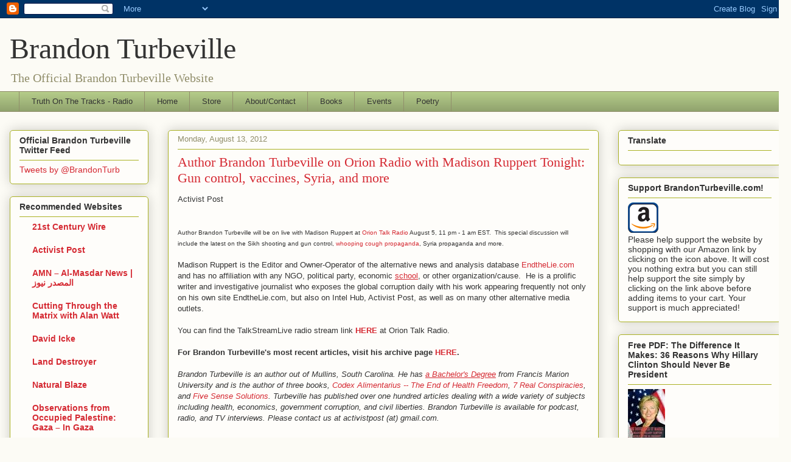

--- FILE ---
content_type: text/javascript; charset=UTF-8
request_url: http://www.brandonturbeville.com/2012/08/author-brandon-turbeville-on-orion_13.html?action=getFeed&widgetId=Feed4&widgetType=Feed&responseType=js&xssi_token=AOuZoY5-5X7MEuVhrIhGoWz0knFe9-Q1qQ%3A1769914715282
body_size: 780
content:
try {
_WidgetManager._HandleControllerResult('Feed4', 'getFeed',{'status': 'ok', 'feed': {'entries': [{'title': 'UKC News: Trump, West Fabricate Case for War on Iran + Gov\u2019t to Use UBI to \nCover Jobs Lost to AI', 'link': 'https://21stcenturywire.com/2026/01/31/ukc-news-ai-ubi-iran-dollar-collapse/', 'publishedDate': '2026-01-31T16:55:28.000-08:00', 'author': 'NEWS WIRE'}, {'title': 'Cuba in the Crosshairs: Trump and Rubio\u2019s Economic Siege on an Entire Nation', 'link': 'https://21stcenturywire.com/2026/01/30/cuba-in-the-crosshairs-trump-and-rubios-economic-siege-on-an-entire-nation/', 'publishedDate': '2026-01-30T08:59:37.000-08:00', 'author': 'Global Affairs'}, {'title': 'Trump\u2019s Armada in the Gulf: Iran Braces as Peace Becomes Optional', 'link': 'https://21stcenturywire.com/2026/01/29/trumps-armada-in-the-gulf-iran-braces-as-peace-becomes-optional/', 'publishedDate': '2026-01-29T06:14:09.000-08:00', 'author': 'Global Affairs'}, {'title': 'F\u0101np\xe1n \u2013 Is China Turning the Tables on the \u2018Democratic\u2019 West?', 'link': 'https://21stcenturywire.com/2026/01/29/fanpan-is-china-turning-the-tables-on-the-democratic-west/', 'publishedDate': '2026-01-29T03:59:18.000-08:00', 'author': 'NEWS WIRE'}, {'title': '2026 Dollar Apocalypse: How Trump\u2019s Arrogance is Breaking the Global \nFinancial System', 'link': 'https://21stcenturywire.com/2026/01/28/2026-dollar-apocalypse-how-trumps-arrogance-is-breaking-the-global-financial-system/', 'publishedDate': '2026-01-28T03:36:24.000-08:00', 'author': 'Global Affairs'}], 'title': '21st Century Wire'}});
} catch (e) {
  if (typeof log != 'undefined') {
    log('HandleControllerResult failed: ' + e);
  }
}


--- FILE ---
content_type: text/javascript; charset=UTF-8
request_url: http://www.brandonturbeville.com/2012/08/author-brandon-turbeville-on-orion_13.html?action=getFeed&widgetId=Feed5&widgetType=Feed&responseType=js&xssi_token=AOuZoY5-5X7MEuVhrIhGoWz0knFe9-Q1qQ%3A1769914715282
body_size: 715
content:
try {
_WidgetManager._HandleControllerResult('Feed5', 'getFeed',{'status': 'ok', 'feed': {'entries': [{'title': 'Jan. 25, 2026 \x22Cutting Through the Matrix\x22 with Alan Watt --- Redux \n(Educational Talk From the Past): \x22Post-Democratic World Order Coming Into \nView\x22', 'link': 'http://cuttingthrough.jenkness.com/REDUX2026/Alan_Watt_CTTM_247_Redux_Post_Democratic_World_Order_Coming_Into_View_Jan252026.mp3', 'publishedDate': '2026-01-25T15:00:00.000-08:00', 'author': ''}, {'title': 'Jan. 18, 2026 \x22Cutting Through the Matrix\x22 with Alan Watt --- Redux \n(Educational Talk From the Past): \x22Times and Portents to Conjure Terror\x22', 'link': 'http://cuttingthrough.jenkness.com/REDUX2026/Alan_Watt_CTTM_246_Redux_Times_and_Portents_to_Conjure_Terror_Jan182026.mp3', 'publishedDate': '2026-01-19T15:00:00.000-08:00', 'author': ''}, {'title': 'Jan. 11, 2026 \x22Cutting Through the Matrix\x22 with Alan Watt --- Redux \n(Educational Talk From the Past): \x22The Mass is Easy Prey for Men Like \nEdward Bernays\x22', 'link': 'http://cuttingthrough.jenkness.com/REDUX2026/Alan_Watt_CTTM_245_Redux_The_Mass_is_Easy_Prey_for_Men_Like_Edward_Bernays_Jan112026.mp3', 'publishedDate': '2026-01-11T15:00:00.000-08:00', 'author': ''}, {'title': 'Jan. 4, 2026 \x22Cutting Through the Matrix\x22 with Alan Watt --- Redux \n(Educational Talk From the Past): \x22New Year 2026 Special\x22', 'link': 'http://cuttingthrough.jenkness.com/REDUX2026/Alan_Watt_CTTM_244_Redux_New_Year_2026_Special.mp3', 'publishedDate': '2026-01-04T15:00:00.000-08:00', 'author': ''}, {'title': 'Jan. 1, 2026 \x22Cutting Through the Matrix\x22 with Alan Watt --- Redux \n(Educational Talk From the Past): \x22Here and Now - Future, Past - New Year, \nD\xe9j\xe0 vu for a Few\x22', 'link': 'http://cuttingthrough.jenkness.com/REDUX2026/Alan_Watt_CTTM_243_Redux_Here_and_Now_Future_Past_New_Year_Deja_Vu_for_a_Few_Jan012026.mp3', 'publishedDate': '2026-01-03T15:00:00.000-08:00', 'author': ''}], 'title': 'Cutting Through the Matrix with Alan Watt Podcast (.rss Format)'}});
} catch (e) {
  if (typeof log != 'undefined') {
    log('HandleControllerResult failed: ' + e);
  }
}


--- FILE ---
content_type: text/javascript; charset=UTF-8
request_url: http://www.brandonturbeville.com/2012/08/author-brandon-turbeville-on-orion_13.html?action=getFeed&widgetId=Feed2&widgetType=Feed&responseType=js&xssi_token=AOuZoY5-5X7MEuVhrIhGoWz0knFe9-Q1qQ%3A1769914715282
body_size: 606
content:
try {
_WidgetManager._HandleControllerResult('Feed2', 'getFeed',{'status': 'ok', 'feed': {'entries': [{'title': 'What if NATO Died?', 'link': 'https://www.activistpost.com/what-if-nato-died/', 'publishedDate': '2026-01-31T15:00:00.000-08:00', 'author': 'Editor'}, {'title': '2025: Living in a Dream World | Time Capsule Film', 'link': 'https://www.activistpost.com/2025-living-in-a-dream-world-time-capsule-film/', 'publishedDate': '2026-01-31T12:00:00.000-08:00', 'author': 'Editor'}, {'title': 'The Exploding Price Of Silver Shows That We Have Reached A Critical Turning \nPoint In Human History', 'link': 'https://www.activistpost.com/the-exploding-price-of-silver-shows-that-we-have-reached-a-critical-turning-point-in-human-history/', 'publishedDate': '2026-01-31T09:00:00.000-08:00', 'author': 'Editor'}, {'title': 'Finding a Private Knowledgebase That Actually Works', 'link': 'https://www.activistpost.com/finding-a-private-knowledgebase-that-actually-works/', 'publishedDate': '2026-01-31T06:00:00.000-08:00', 'author': 'Editor'}, {'title': 'Iran \u2013 Socrates \x26 Geopolitics', 'link': 'https://www.activistpost.com/iran-socrates-geopolitics/', 'publishedDate': '2026-01-31T03:05:00.000-08:00', 'author': 'Editor'}], 'title': 'Activist Post'}});
} catch (e) {
  if (typeof log != 'undefined') {
    log('HandleControllerResult failed: ' + e);
  }
}


--- FILE ---
content_type: text/javascript; charset=UTF-8
request_url: http://www.brandonturbeville.com/2012/08/author-brandon-turbeville-on-orion_13.html?action=getFeed&widgetId=Feed10&widgetType=Feed&responseType=js&xssi_token=AOuZoY5-5X7MEuVhrIhGoWz0knFe9-Q1qQ%3A1769914715282
body_size: 819
content:
try {
_WidgetManager._HandleControllerResult('Feed10', 'getFeed',{'status': 'ok', 'feed': {'entries': [{'title': 'From Ghweran to Al-Tanf the ISIS play is directed by the CIA', 'link': 'https://thewallwillfall.org/2026/01/27/from-ghweran-to-al-tanf-the-isis-play-is-directed-by-the-cia/', 'publishedDate': '2026-01-27T05:09:40.000-08:00', 'author': 'vanessa beeley'}, {'title': '14 Points on Trump Kidnap of Venezuelan President Maduro on the Sixth \nAnniversary of the Trump Assassination of Haj Qassem Soleimani', 'link': 'https://thewallwillfall.org/2026/01/04/14-points-on-trump-kidnap-of-venezuelan-president-maduro-on-the-sixth-anniversary-of-the-trump-assassination-of-haj-qassem-soleimani/', 'publishedDate': '2026-01-04T01:18:53.000-08:00', 'author': 'vanessa beeley'}, {'title': 'The Endless Spiral of Violence in Syria while Jolani Is Crowned Interim \nPuppet-Despot by Trump \u2014 Part 1', 'link': 'https://thewallwillfall.org/2025/11/24/the-endless-spiral-of-violence-in-syria-while-jolani-is-crowned-interim-puppet-despot-by-trump-part-1/', 'publishedDate': '2025-11-23T23:40:05.000-08:00', 'author': 'vanessa beeley'}, {'title': 'The eugenist history of the Zionist movement', 'link': 'https://thewallwillfall.org/2025/11/07/the-eugenist-history-of-the-zionist-movement/', 'publishedDate': '2025-11-07T00:57:00.000-08:00', 'author': 'vanessa beeley'}, {'title': 'Islam Is Not the Enemy of Christianity: An Arab Christian Perspective', 'link': 'https://thewallwillfall.org/2025/11/02/islam-is-not-the-enemy-of-christianity-an-arab-christian-perspective/', 'publishedDate': '2025-11-02T01:12:44.000-07:00', 'author': 'vanessa beeley'}], 'title': 'The Wall Will Fall'}});
} catch (e) {
  if (typeof log != 'undefined') {
    log('HandleControllerResult failed: ' + e);
  }
}
